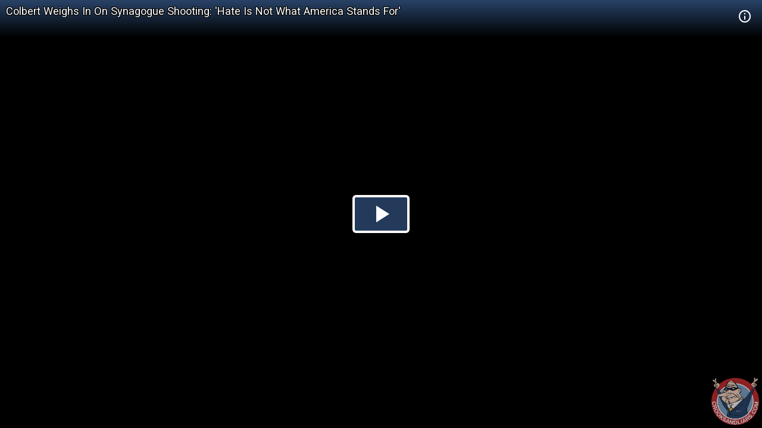

--- FILE ---
content_type: text/html; charset=utf-8
request_url: https://embed.crooksandliars.com/embed/bvNAELBv?mode=cltv&t=1695731746&v=b4d4dbfc0d466d88717b4a9751c187206d05b9a1
body_size: 5892
content:
<!doctype html>
<html lang="en">
<head>
    <meta charset="utf-8">
    <meta http-equiv="X-UA-Compatible" content="IE=edge">
    <meta name="viewport" content="width=device-width, initial-scale=1">
    <meta name="description" content="Stephen Colbert discussed the reaction from a Muslim group which raised over $140,000 for the shooting victims at the Pittsburgh synagogue, as opposed to Trump " />
    <meta name="copyright" content="2026Crooks and Liars" />
    <meta name="canonical" content="https:&#47;&#47;crooksandliars.com&#47;cltv&#47;2018&#47;10&#47;colbert-weighs-synagogue-shooting" />
    <meta name="author" content="Heather" />
    <meta name="twitter:card" content="summary_large_image" />
    <meta name="twitter:site" content="Crooks and Liars" />
    <meta name="twitter:site:id" content="crooksandliars" />
    <meta name="twitter:creator" content="Heather" />
    <meta name="twitter:image:src" content="&#47;&#47;crooksandliars.com&#47;files&#47;mediaposters&#47;2018&#47;10&#47;40544.jpg?ts=1540905742" />
    <meta name="twitter:description" content="Stephen Colbert discussed the reaction from a Muslim group which raised over $140,000 for the shooting victims at the Pittsburgh synagogue, as opposed to Trump " />
    <meta property="fb:app_id" content="175539195933165" />
    <meta property="og:title" content="Colbert Weighs In On Synagogue Shooting: &#39;Hate Is Not What America Stands For&#39;" />
    <meta property="og:url" content="https:&#47;&#47;crooksandliars.com&#47;cltv&#47;2018&#47;10&#47;colbert-weighs-synagogue-shooting" />
    <meta property="og:type" content="article" />
    <meta property="og:site_name" content="Crooks and Liars" />
    <meta property="og:image" content="{!! poster !!}" />
    <meta property="og:image:width" content="640" />
    <meta property="og:image:height" content="424" />
    <meta property="og:description" content="Stephen Colbert discussed the reaction from a Muslim group which raised over $140,000 for the shooting victims at the Pittsburgh synagogue, as opposed to Trump " />
    <meta property="og:twitter:image:src" content="&#47;&#47;crooksandliars.com&#47;files&#47;mediaposters&#47;2018&#47;10&#47;40544.jpg?ts=1540905742" />

    <title>Colbert Weighs In On Synagogue Shooting: &#39;Hate Is Not What America Stands For&#39; | Crooks and Liars</title>
    <link rel="stylesheet" type="text/css" href="&#47;css&#47;theme.css?1591398763000"/>
    <script src="//imasdk.googleapis.com/js/sdkloader/ima3.js"></script>
    
    <script async
            src="https://www.googletagmanager.com/gtag/js?id=UA-2640119-6"></script>
    <script>
        window.dataLayer = window.dataLayer || [];
        function gtag() {dataLayer.push(arguments);}
        gtag('js', new Date());
        gtag('config', 'UA-2640119-6');
    </script>
    
    <script>
        window.Promise || document.write(
            '<script src="https://cdn.jsdelivr.net/npm/promise-polyfill@7/dist/polyfill.min.js"><\/script>');
        var ua = window.navigator.userAgent;
        var msie = ua.indexOf("MSIE ") > -1;
        if (msie) {
            document.documentElement.className += ' is-ie';
        }
        document.documentElement.className += (("ontouchstart" in document.documentElement) ? ' touch' : ' no-touch');
        var noSupport = false;
    </script>
    <!--[if IE]>
    <script>
        //noSupport = true;
    </script>
    <![endif]-->
    <script>
        if (!noSupport) {
            document.documentElement.className += ' supported';
        }
    </script>
</head>
<body>
   
<div id="player"></div>
    
       
<div id="no-support" style="text-align: center">
    <h1>Colbert Weighs In On Synagogue Shooting: &#39;Hate Is Not What America Stands For&#39;</h1>
    <h2 style="color:#ff7b7e">OOPS!</h2>
    <div class="info">We're sorry but our player does not support your browser.
        Please visit <a href="https:&#47;&#47;crooksandliars.com&#47;cltv&#47;2018&#47;10&#47;colbert-weighs-synagogue-shooting" target="_parent"
                        style="text-decoration: underline;">here</a> for other
        viewing options.
    </div>
    <div class="logo">
        <div class="logo-img"></div>
    </div>
</div>

<script id="player_setup">
   
    var manifest = {"url":"https://crooksandliars.com/cltv/2018/10/colbert-weighs-synagogue-shooting","title":"Colbert Weighs In On Synagogue Shooting: 'Hate Is Not What America Stands For'","description":"Stephen Colbert discussed the reaction from a Muslim group which raised over $140,000 for the shooting victims at the Pittsburgh synagogue, as opposed to Trump who, sadly, no one should ever look to for \"comfort or guidance\" as we would have from past presidents.","ident":"bvNAELBv","mid":40544,"status":1,"extStatus":200,"duration":483,"type":"video","created":1540905720,"author":"Heather","canCache":true,"poster":"//crooksandliars.com/files/mediaposters/2018/10/40544.jpg?ts=1540905742","aspect":1.7811,"ad_support":false,"author_url":"https://crooksandliars.com/team/heather","flavors":[{"mime":"video/mp4","url":"https://media.crooksandliars.com/2018/10/40544.mp4_high.mp4","exclude":false,"type":"mp4_high","extra":[]},{"mime":"video/mp4","url":"https://media.crooksandliars.com/2018/10/40544.mp4_low.mp4","exclude":false,"type":"mp4_low","extra":[]}],"textStatus":"","embedCode":"<iframe width=\"600\" height=\"337\" src=\"//embed.crooksandliars.com/embed/bvNAELBv\" frameborder=\"0\" allowfullscreen></iframe>","isPublished":true,"localDomain":"crooksandliars.com","playTrack":"/play/40544","vast":"https://googleads.g.doubleclick.net/pagead/ads?client=ca-video-pub-1857745316251345&slotname=7398120723&ad_type=video&description_url=http%3A%2F%2Fcrooksandliars.com&max_ad_duration=15000&videoad_start_delay=0&vpmute=0&vpa=0"} ;
    if (!noSupport) {

        document.write('<script src="/js/vendor.js?1591398766000"><\/script>');
        document.write('<script src="/js/player.js?1591398763000"><\/script>');
    }
        
</script>
</body>
</html>
